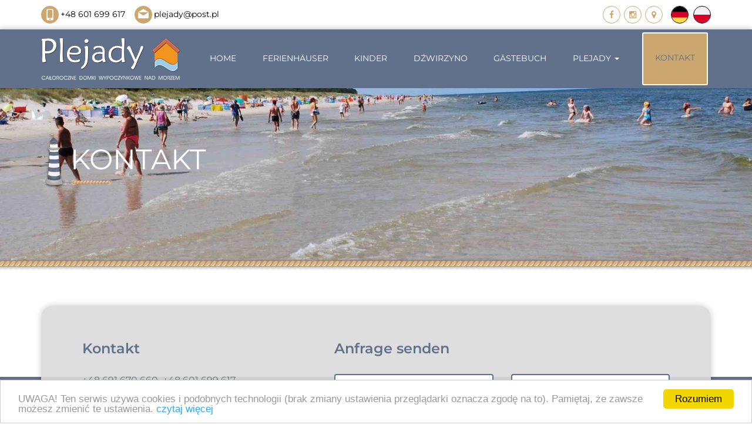

--- FILE ---
content_type: text/html; charset=UTF-8
request_url: https://domkinadmorzem.pl/de/contact
body_size: 3663
content:




<!DOCTYPE html>
<html>
    <head>
        <meta charset="utf-8">
<title>Kontakt</title>
<meta name="description" content="">
<meta name="title" content="">
<meta name="author" content="WaveAgency">
<meta name="viewport" content="width=device-width, initial-scale=1.0"> 
<link rel="shortcut icon" type=“image/x-icon” href="https://domkinadmorzem.pl/themes/plejady/assets/images/favicon.ico">
<link href="https://domkinadmorzem.pl/combine/3e7f1344d733364d29cbb1c436a9331c-1673423467" rel="stylesheet">        <!-- Global site tag (gtag.js) - Google Analytics -->
        <script async src="https://www.googletagmanager.com/gtag/js?id=UA-10344489-5"></script>
        <script>
          window.dataLayer = window.dataLayer || [];
          function gtag(){dataLayer.push(arguments);}
          gtag('js', new Date());
        
          gtag('config', 'UA-10344489-5');
        </script>
        
<!-- Google Tag Manager -->
<script>(function(w,d,s,l,i){w[l]=w[l]||[];w[l].push({'gtm.start':
new Date().getTime(),event:'gtm.js'});var f=d.getElementsByTagName(s)[0],
j=d.createElement(s),dl=l!='dataLayer'?'&l='+l:'';j.async=true;j.src=
'https://www.googletagmanager.com/gtm.js?id='+i+dl;f.parentNode.insertBefore(j,f);
})(window,document,'script','dataLayer','GTM-M8RM3FB');</script>
<!-- End Google Tag Manager -->            
        
        <!-- Begin Cookie Consent plugin by Silktide - http://silktide.com/cookieconsent -->
<script type="text/javascript">
    window.cookieconsent_options = {
        "message": 'UWAGA! Ten serwis używa cookies i podobnych technologii (brak zmiany ustawienia przeglądarki oznacza zgodę na to).  Pamiętaj, że zawsze możesz zmienić te ustawienia.',
        "dismiss": 'Rozumiem',
        "learnMore": 'czytaj więcej',
        "link": 'https://domkinadmorzem.pl/pl/polityka-prywatnosci',
        "theme": 'light-bottom'
    };
</script>

<script type="text/javascript"
        src="//cdnjs.cloudflare.com/ajax/libs/cookieconsent2/1.0.9/cookieconsent.min.js"></script>
<!-- End Cookie Consent plugin -->
   
                <link rel="canonical" href="" />

    </head>
    <body>
        <!-- Site Header -->
        

<header class="site-header">
  <div class="top-bar">
    <div class="container">
      <div class="contact">
        <p>
	<a class="icon-link" href="tel:+48601699617"><img src="/themes/plejady/assets/images/icons/smartphone.svg" alt="" class="fr-fic fr-dii">+48 601 699 617</a>
	<a class="icon-link" href="mailto:plejady@post.pl"><img src="/themes/plejady/assets/images/icons/email.svg" alt="" class="fr-fic fr-dii">plejady@post.pl</a>
</p>      </div>
      <div class="social">
                  <a href="https://www.facebook.com/DomkiPlejady/?ref=br_rs" class="btn-round" target="_blank"><span class="fa fa-facebook"></span></a>
                  <a href="https://www.instagram.com/plejadydomki/" class="btn-round" target="_blank"><span class="fa fa-instagram"></span></a>
                  <a href="https://www.google.pl/maps/place/Domki+Drewniane+Całoroczne+PLEJADY/@54.1572541,15.4111463,17z/data=!3m1!4b1!4m5!3m4!1s0x4700134820c6329b:0x3122ef68dd1d2b64!8m2!3d54.157251!4d15.413335?hl=pl" class="btn-round" target="_blank"><span class="fa fa-map-marker"></span></a>
              </div>
      <div class="lang">
                  <a href="#" data-request="onSwitchLocale" data-request-data="locale: 'de'" class="btn-round" style="background-image: url(https://domkinadmorzem.pl/themes/plejady/assets/images/flags/de.png)"></a>
                  <a href="#" data-request="onSwitchLocale" data-request-data="locale: 'pl'" class="btn-round" style="background-image: url(https://domkinadmorzem.pl/themes/plejady/assets/images/flags/pl.png)"></a>
              </div>
    </div>
  </div>
  <div class="navigation-bar">
    <div class="container">
      <a href="https://domkinadmorzem.pl/de" class="logo">
        <img src="https://domkinadmorzem.pl/themes/plejady/assets/images/logo.png" alt="">
      </a>
      <a href="#" class="toggle-navigation"><div class="fa fa-bars"></div> Menu</a>
      <nav class="navigation">
            
                        <a href="https://domkinadmorzem.pl/de" class=" ">HOME</a>
                                <a href="https://domkinadmorzem.pl/de/ferienhauser" class=" ">FERIENHÄUSER</a>
                                <a href="https://domkinadmorzem.pl/de/kinder" class=" ">KINDER</a>
                                <a href="https://domkinadmorzem.pl/de/dzwirzyno" class=" ">Dźwirzyno</a>
                                <a href="https://domkinadmorzem.pl/de/guestbook" class=" ">GÄSTEBUCH</a>
                                <div role="presentation" class="dropdown   ">
                <a href="" class="dropdown-toggle" data-toggle="dropdown">
                    PLEJADY <span class="caret"></span>
                </a>
                <div class="dropdown-menu">
                        
                        <a href="https://domkinadmorzem.pl/de/attraktionen" class=" ">ATTRAKTIONEN</a>
                                <a href="https://domkinadmorzem.pl/de/datenschutzbestimmungen" class=" "> Datenschutzbestimmungen</a>
            
                </div>
              </div>
                                <a href="https://domkinadmorzem.pl/de/contact" class="contact active">KONTAKT</a>
            
      </nav>
    </div>
  </div>
</header>
        <!-- Page Banner -->
        <div class="page-banner" style="background-image: url(https://domkinadmorzem.pl/storage/app/uploads/public/d58/190/1c4/thumb__1600_300_0_0_crop.jpg)">
            <div class="container">
                <h3>Kontakt</h3>
            </div>
            <div class="breadcrumbs">
                <div class="container">
                    <ul>
                        <li>Tu jesteś:</li>
                        <li><a href="https://domkinadmorzem.pl/de">Home</a></li>
                                                                                    <li class="active">
                                    <a href="https://domkinadmorzem.pl/de/contact">Kontakt</a>
                                </li>
                                                                        </ul>
                </div>
            </div>
        </div>

        <div class="contact-contact">
    <div class="container">
        <div class="contact-box">
            <div class="row">
                <div class="col-md-5 contact-info">
                    <h3>Kontakt</h3>

<p><a href="tel:+48691670660">+48 691 670 660</a>&nbsp; <a href="tel:+48601699617">+48 601 699 617</a></p>

<p>78-131 Dźwirzyno ul. Piastowska 11B</p>

<p><a href="mailto:plejady@post.pl">plejady@post.pl</a></p>                    <div id="small-map">
                        <iframe src="https://www.google.com/maps/embed?pb=!1m18!1m12!1m3!1d2336.2884347912936!2d15.411140951613678!3d54.15725412126424!2m3!1f0!2f0!3f0!3m2!1i1024!2i768!4f13.1!3m3!1m2!1s0x4700134820c6329b%3A0x3122ef68dd1d2b64!2sDomki+Drewniane+Ca%C5%82oroczne+PLEJADY!5e0!3m2!1spl!2spl!4v1518264082162" width="100%" height="600" frameborder="0" style="border:0" allowfullscreen></iframe>
                    </div>
                </div>
                <div class="col-md-7">
                    <h3>Anfrage senden </h3>
                    <form class="contact-form"
                    data-request="contactForm::onFormSubmit" 
                    data-request-success="$('#contact-modal').modal('show'); $('.contact-form')[0].reset();">
                    <input name="_token" type="hidden" value="bFGSE50jOCVVItquO5YfuAEFNka5qznzKyUwzvju">
                    <div class="row">
                        <div class="col-md-6">
                            <div class="form-group">
                                <input type="text" class="form-control" name="name" placeholder="Vorname ">
                            </div>
                        </div>
                        <div class="col-md-6">
                            <div class="form-group">
                                <input type="text" class="form-control" name="surname" placeholder="Nachname">
                            </div>
                        </div>
                        <div class="col-md-6">
                            <div class="form-group">
                                <input type="text" class="form-control" name="phone" placeholder="Telefon ">
                            </div>
                        </div>
                        <div class="col-md-6">
                            <div class="form-group">
                                <input type="text" class="form-control" name="email" placeholder="E-mail*">
                            </div>
                        </div>
                        <div class="col-md-6">
                            <div class="form-group">
                                <input type="text" class="form-control" name="arrival" placeholder="Ankunftsdatum" data-provide="datepicker" data-date-language="de" data-date-autoclose="true">
                            </div>
                        </div>
                        <div class="col-md-6">
                            <div class="form-group">
                                <input type="text" class="form-control" name="departure" placeholder="Abreisedatum" data-provide="datepicker" data-date-language="de" data-date-autoclose="true">
                            </div>
                        </div>
                        <div class="col-md-6">
                            <div class="form-group">
                                <select name="adults" id="" class="form-control">
                                    <option value="">Anzahl der Erwachsenen </option>
                                                                        <option value="1">1</option>
                                                                        <option value="2">2</option>
                                                                        <option value="3">3</option>
                                                                        <option value="4">4</option>
                                                                        <option value="5">5</option>
                                                                        <option value="6">6</option>
                                                                    </select>
                            </div>
                        </div>
                        <div class="col-md-6">
                            <div class="form-group">
                                <select name="children" id="" class="form-control">
                                    <option value="">Anzahl der Kinder </option>
                                                                        <option value="0">0</option>
                                                                        <option value="1">1</option>
                                                                        <option value="2">2</option>
                                                                        <option value="3">3</option>
                                                                        <option value="4">4</option>
                                                                        <option value="5">5</option>
                                                                    </select>
                            </div>
                        </div>
                    </div>
                    <div class="form-group">
                        <textarea name="message" id="" cols="30" rows="10" class="form-control" placeholder="Nachricht"></textarea>
                    </div>
                    
<div class="checkbox">
    <label>
      <input required type="checkbox" name="zgoda"> Ich erkläre mich mit der Verarbeitung personenbezogener Daten in Übereinstimmung mit 
          <a href="https://domkinadmorzem.pl/de/datenschutzbestimmungen">Datenschutzbestimmungen</a>
    </label>
  </div>                        
                    
                    <div id="contactForm_forms_flash"></div>
                    <div class="form-actions">
                        <button class="btn btn-send">Senden </button>
                    </div>
                </form>
            </div>
        </div>
    </div>
</div>
</div>

<div id="contact-modal" class="modal fade" role="dialog">
    <div class="modal-dialog">
        <div class="modal-content">
            <div class="modal-header">
                <button type="button" class="close" data-dismiss="modal">&times;</button>
                <h4 class="modal-title">Thank you for sending e-mail.</h4>
            </div>
            <div class="modal-body">
                <p>Thank you for sending e-mail. We will contact you as soon as possible.</p>
            </div>
            <div class="modal-footer">
                <button type="button" class="btn btn-default" data-dismiss="modal">Close</button>
            </div>
        </div>
    </div>
</div>        
        
        <!-- Site Footer -->
        <footer class="site-footer">
  <div class="footer-contact">
    <div class="container">
      <div class="contact">
        <p><a href="tel:+48691670660">+48 691 670 660</a>, <a href="tel:+48601699617">+48 601 699 617</a></p>

<p>78-131 Dźwirzyno ul. Piastowska 11B</p>

<p><a href="mailto:plejady@post.pl">plejady@post.pl</a></p>      </div>
      <div class="live-ring"></div>
      <div class="social">
                  <a href="https://www.facebook.com/DomkiPlejady/?ref=br_rs" class="btn-round" target="_blank"><span class="fa fa-facebook"></span></a>
                  <a href="https://www.instagram.com/plejadydomki/" class="btn-round" target="_blank"><span class="fa fa-instagram"></span></a>
                  <a href="https://www.google.pl/maps/place/Domki+Drewniane+Całoroczne+PLEJADY/@54.1572541,15.4111463,17z/data=!3m1!4b1!4m5!3m4!1s0x4700134820c6329b:0x3122ef68dd1d2b64!8m2!3d54.157251!4d15.413335?hl=pl" class="btn-round" target="_blank"><span class="fa fa-map-marker"></span></a>
              </div>
    </div>
  </div>
  <!--<div id="map">
      <iframe src="https://www.google.com/maps/embed?pb=!1m18!1m12!1m3!1d2336.2884347912936!2d15.411140951613678!3d54.15725412126424!2m3!1f0!2f0!3f0!3m2!1i1024!2i768!4f13.1!3m3!1m2!1s0x4700134820c6329b%3A0x3122ef68dd1d2b64!2sDomki+Drewniane+Ca%C5%82oroczne+PLEJADY!5e0!3m2!1spl!2spl!4v1518264082162" width="100%" height="600" frameborder="0" style="border:0" allowfullscreen></iframe>
  </div>-->
</footer>

         
        <!-- Scripts -->
        <!-- <script src="https://maps.google.com/maps/api/js?key=AIzaSyD8EdighenXoZ0n78svuXwsuzu-0A5o7Qs"></script> -->



<script src="https://domkinadmorzem.pl/combine/b57a0fdfb7d14e08228e028599562c6e-1672300716"></script>
    
<script type="text/javascript" src="//cdn.jsdelivr.net/npm/slick-carousel@1.8.1/slick/slick.min.js"></script>        
<script src="/modules/system/assets/js/framework.js"></script>
<script src="/modules/system/assets/js/framework.extras.js"></script>
<link rel="stylesheet" property="stylesheet" href="/modules/system/assets/css/framework.extras.css">
 
<script>

</script>        <script>
            $('.page-content').lightGallery({
                selector: '.js-gallery-item',
                exThumbImage: 'data-exthumbimage',
            })
        </script>
       
    </body>
</html>

--- FILE ---
content_type: image/svg+xml
request_url: https://domkinadmorzem.pl/themes/plejady/assets/images/icons/smartphone.svg
body_size: 541
content:
<?xml version="1.0" encoding="iso-8859-1"?>
<!-- Generator: Adobe Illustrator 19.0.0, SVG Export Plug-In . SVG Version: 6.00 Build 0)  -->
<svg xmlns="http://www.w3.org/2000/svg" xmlns:xlink="http://www.w3.org/1999/xlink" version="1.1" id="Layer_1" x="0px" y="0px" viewBox="0 0 300 300" style="enable-background:new 0 0 300 300;" xml:space="preserve" width="512px" height="512px">
<g>
	<g>
		<g>
			<circle cx="150.001" cy="226.085" r="11.718" fill="#caa76f"/>
			<path d="M182.691,68.248h-65.382c-3.665,0-6.647,2.843-6.647,6.331v123.592c0,3.491,2.98,6.331,6.647,6.331h65.382     c3.665,0,6.647-2.843,6.647-6.331V74.579C189.336,71.088,186.356,68.248,182.691,68.248z" fill="#caa76f"/>
			<path d="M149.996,0C67.157,0,0.001,67.161,0.001,149.997S67.157,300,149.996,300s150.003-67.163,150.003-150.003     S232.835,0,149.996,0z M208.354,224.021c0,11.458-9.29,20.749-20.749,20.749h-75.214c-11.458,0-20.749-9.29-20.749-20.749V75.323     c0-11.458,9.29-20.749,20.749-20.749h75.214c11.458,0,20.749,9.29,20.749,20.749V224.021z" fill="#caa76f"/>
		</g>
	</g>
</g>
</svg>
